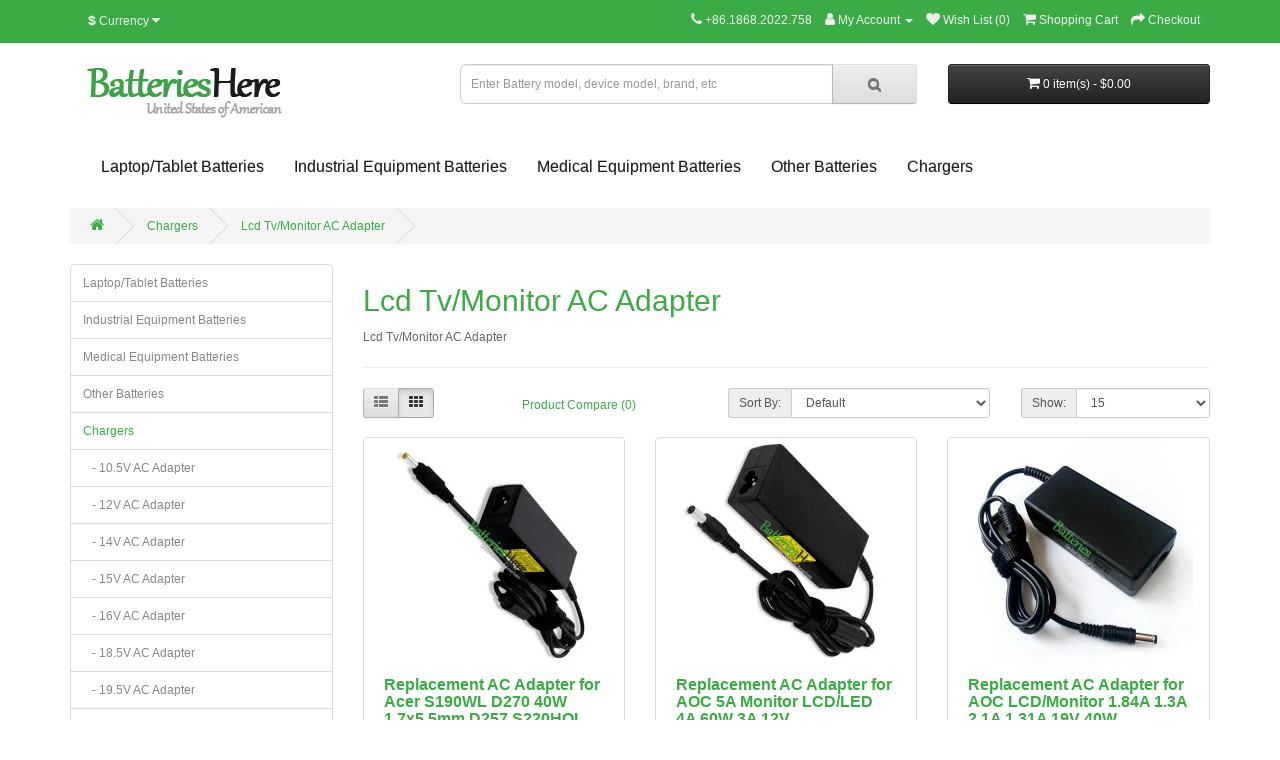

--- FILE ---
content_type: text/html; charset=utf-8
request_url: https://batterieshereus.com/chargers/lcd-tvmonitor-ac-adapter
body_size: 9600
content:
<!DOCTYPE html>
<!--[if IE]><![endif]-->
<!--[if IE 8 ]><html dir="ltr" lang="en-US" class="ie8"><![endif]-->
<!--[if IE 9 ]><html dir="ltr" lang="en-US" class="ie9"><![endif]-->
<!--[if (gt IE 9)|!(IE)]><!-->
<html dir="ltr" lang="en-US">
<!--<![endif]-->
<head prefix="og:http://ogp.me/ns# fb:http://ogp.me/ns/fb# product:http://ogp.me/ns/product#">
<meta charset="UTF-8" />
<meta name="viewport" content="width=device-width, initial-scale=1">
<meta http-equiv="X-UA-Compatible" content="IE=edge">
<title>Lcd Tv/Monitor AC Adapter</title>
<base href="https://batterieshereus.com/" />
<meta name="description" content="Lcd Tv/Monitor AC Adapter - Lcd Tv/Monitor AC Adapter" />
<meta name="keywords" content="lcd tv/monitor ac adapter, lcd tv/monitor ac adapter" />
<script src="catalog/view/javascript/jquery/jquery-3.7.1.min.js" type="text/javascript"></script>
<link href="catalog/view/javascript/bootstrap/css/bootstrap.min.css" rel="stylesheet" media="screen" />
<script src="catalog/view/javascript/bootstrap/js/bootstrap.min.js" type="text/javascript"></script>
<link href="catalog/view/javascript/font-awesome/css/font-awesome.min.css" rel="stylesheet" type="text/css" />
<link href="//fonts.googleapis.com/css?family=Open+Sans:400,400i,300,700" rel="stylesheet" type="text/css" />
<link href="catalog/view/theme/default/stylesheet/stylesheet.css" rel="stylesheet">
<link href="https://batterieshereus.com/catalog/view/javascript/jquery/swiper/css/swiper.min.css" type="text/css" rel="stylesheet" media="screen" />
<link href="https://batterieshereus.com/catalog/view/javascript/jquery/swiper/css/opencart.css" type="text/css" rel="stylesheet" media="screen" />
<script src="https://batterieshereus.com/catalog/view/javascript/jquery/swiper/js/swiper.jquery.min.js" type="text/javascript"></script>
<script src="catalog/view/javascript/common.js" type="text/javascript"></script>

        <link rel="alternate" href="https://batterieshereus.com/chargers/lcd-tvmonitor-ac-adapter" hreflang="en"/>

      
<link href="https://batterieshereus.com/lcd-tvmonitor-ac-adapter" rel="canonical" />
<link href="https://batterieshereus.com/lcd-tvmonitor-ac-adapter?page=2" rel="next" />
<link href="https://batterieshereus.com/image/catalog/cart.png" rel="icon" />
</head>
<body>
<nav id="top">
  <div class="container"><div class="pull-left">
  <form action="https://batterieshereus.com/index.php?route=common/currency/currency" method="post" enctype="multipart/form-data" id="form-currency">
    <div class="btn-group">
      <button class="btn btn-link dropdown-toggle" data-toggle="dropdown">                               <strong>$</strong>        <span class="hidden-xs hidden-sm hidden-md">Currency</span>&nbsp;<i class="fa fa-caret-down"></i></button>
      <ul class="dropdown-menu">
                        <li>
          <button class="currency-select btn btn-link btn-block" type="button" name="EUR">€ Euro</button>
        </li>
                                <li>
          <button class="currency-select btn btn-link btn-block" type="button" name="GBP">£ Pound Sterling</button>
        </li>
                                <li>
          <button class="currency-select btn btn-link btn-block" type="button" name="USD">$ US Dollar</button>
        </li>
                      </ul>
    </div>
    <input type="hidden" name="code" value="" />
    <input type="hidden" name="redirect" value="https://batterieshereus.com/chargers/lcd-tvmonitor-ac-adapter" />
  </form>
</div>
 
    
    <div id="top-links" class="nav pull-right">
      <ul class="list-inline">
        <li><a href="https://batterieshereus.com/index.php?route=information/contact"><i class="fa fa-phone"></i></a> <span class="hidden-xs hidden-sm hidden-md">+86.1868.2022.758</span></li>
        <li class="dropdown"><a href="https://batterieshereus.com/index.php?route=account/account" title="My Account" class="dropdown-toggle" data-toggle="dropdown"><i class="fa fa-user"></i> <span class="hidden-xs hidden-sm hidden-md">My Account</span> <span class="caret"></span></a>
          <ul class="dropdown-menu dropdown-menu-right">
                        <li><a href="https://batterieshereus.com/index.php?route=account/register">Register</a></li>
            <li><a href="https://batterieshereus.com/index.php?route=account/login">Login</a></li>
                      </ul>
        </li>
        <li><a href="https://batterieshereus.com/index.php?route=account/wishlist" id="wishlist-total" title="Wish List (0)"><i class="fa fa-heart"></i> <span class="hidden-xs hidden-sm hidden-md">Wish List (0)</span></a></li>
        <li><a href="https://batterieshereus.com/index.php?route=checkout/cart" title="Shopping Cart"><i class="fa fa-shopping-cart"></i> <span class="hidden-xs hidden-sm hidden-md">Shopping Cart</span></a></li>
        <li><a href="https://batterieshereus.com/index.php?route=checkout/checkout" title="Checkout"><i class="fa fa-share"></i> <span class="hidden-xs hidden-sm hidden-md">Checkout</span></a></li>
      </ul>
    </div>
  </div>
</nav>
<header>
  <div class="container">
    <div class="row">
      <div class="col-sm-4">
        <div id="logo"><a href="https://batterieshereus.com/index.php?route=common/home"><img src="https://batterieshereus.com/image/catalog/batterieshereus_logo.png" title="BatteriesHereUS.com" alt="BatteriesHereUS.com" class="img-responsive" /></a></div>
      </div>
      <div class="col-sm-5"><div id="search" class="input-group">
  <input type="text" name="search" value="" placeholder="Enter Battery model, device model, brand, etc" class="form-control input-lg" />
  <span class="input-group-btn">
    <button type="button" class="btn btn-default btn-lg"><i class="fa fa-search"></i></button>
  </span>
</div></div>
      <div class="col-sm-3"><div id="cart" class="btn-group btn-block">
  <button type="button" data-toggle="dropdown" data-loading-text="Loading..." class="btn btn-inverse btn-block btn-lg dropdown-toggle"><i class="fa fa-shopping-cart"></i> <span id="cart-total">0 item(s) - $0.00</span></button>
  <ul class="dropdown-menu pull-right">
        <li>
      <p class="text-center">Your shopping cart is empty!</p>
    </li>
      </ul>
</div>
</div>
    </div>
  </div>
</header>
<div class="container">
  <nav id="menu" class="navbar">
    <div class="navbar-header"><span id="category" class="visible-xs">Categories</span>
      <button type="button" class="btn btn-navbar navbar-toggle" data-toggle="collapse" data-target=".navbar-ex1-collapse"><i class="fa fa-bars"></i></button>
    </div>
    <div class="collapse navbar-collapse navbar-ex1-collapse">
      <ul class="nav navbar-nav">
                        <li class="dropdown"><a href="https://batterieshereus.com/laptoptablet-batteries" class="dropdown-toggle" data-toggle="dropdown">Laptop/Tablet Batteries</a>
          <div class="dropdown-menu">
            <div class="dropdown-inner">               <ul class="list-unstyled">
                                <li><a href="https://batterieshereus.com/laptoptablet-batteries/acer-batteries">Acer Batteries</a></li>
                                <li><a href="https://batterieshereus.com/laptoptablet-batteries/advent-batteries">Advent Batteries</a></li>
                                <li><a href="https://batterieshereus.com/laptoptablet-batteries/alcatel-batteries">Alcatel Batteries</a></li>
                                <li><a href="https://batterieshereus.com/laptoptablet-batteries/amazon-batteries">Amazon Batteries</a></li>
                                <li><a href="https://batterieshereus.com/laptoptablet-batteries/apple-batteries">Apple Batteries</a></li>
                                <li><a href="https://batterieshereus.com/laptoptablet-batteries/asus-batteries">Asus Batteries</a></li>
                                <li><a href="https://batterieshereus.com/laptoptablet-batteries/benq-batteries">Benq Batteries</a></li>
                                <li><a href="https://batterieshereus.com/laptoptablet-batteries/clevo-batteries">Clevo Batteries</a></li>
                                <li><a href="https://batterieshereus.com/laptoptablet-batteries/dell-batteries">Dell Batteries</a></li>
                              </ul>
                            <ul class="list-unstyled">
                                <li><a href="https://batterieshereus.com/laptoptablet-batteries/fujitsusiemens-batteries">Fujitsu/Siemens Batteries</a></li>
                                <li><a href="https://batterieshereus.com/laptoptablet-batteries/gateway-batteries">Gateway Batteries</a></li>
                                <li><a href="https://batterieshereus.com/laptoptablet-batteries/getac-batteries">Getac Batteries</a></li>
                                <li><a href="https://batterieshereus.com/laptoptablet-batteries/gigabyte-batteries">Gigabyte Batteries</a></li>
                                <li><a href="https://batterieshereus.com/laptoptablet-batteries/google-batteries">Google Batteries</a></li>
                                <li><a href="https://batterieshereus.com/laptoptablet-batteries/haier-batteries">Haier Batteries</a></li>
                                <li><a href="https://batterieshereus.com/laptoptablet-batteries/hasee-batteries">Hasee Batteries</a></li>
                                <li><a href="https://batterieshereus.com/laptoptablet-batteries/hpcompaq-batteries">Hp/Compaq Batteries</a></li>
                                <li><a href="https://batterieshereus.com/laptoptablet-batteries/huawei-batteries">Huawei Batteries</a></li>
                              </ul>
                            <ul class="list-unstyled">
                                <li><a href="https://batterieshereus.com/laptoptablet-batteries/lenovoibm-batteries">Lenovo/IBM Batteries</a></li>
                                <li><a href="https://batterieshereus.com/laptoptablet-batteries/lg-batteries">LG Batteries</a></li>
                                <li><a href="https://batterieshereus.com/laptoptablet-batteries/medion-batteries">Medion Batteries</a></li>
                                <li><a href="https://batterieshereus.com/laptoptablet-batteries/microsoft-batteries">Microsoft Batteries</a></li>
                                <li><a href="https://batterieshereus.com/laptoptablet-batteries/motorola-batteries">Motorola Batteries</a></li>
                                <li><a href="https://batterieshereus.com/laptoptablet-batteries/msi-batteries">MSI Batteries</a></li>
                                <li><a href="https://batterieshereus.com/laptoptablet-batteries/nec-batteries">Nec Batteries</a></li>
                                <li><a href="https://batterieshereus.com/laptoptablet-batteries/packard-bell-batteries">Packard-Bell Batteries</a></li>
                                <li><a href="https://batterieshereus.com/laptoptablet-batteries/panasonic-batteries">Panasonic Batteries</a></li>
                              </ul>
                            <ul class="list-unstyled">
                                <li><a href="https://batterieshereus.com/laptoptablet-batteries/razer-batteries">Razer Batteries</a></li>
                                <li><a href="https://batterieshereus.com/laptoptablet-batteries/sager-batteries">Sager Batteries</a></li>
                                <li><a href="https://batterieshereus.com/laptoptablet-batteries/samsung-batteries">Samsung Batteries</a></li>
                                <li><a href="https://batterieshereus.com/laptoptablet-batteries/sony-batteries">Sony Batteries</a></li>
                                <li><a href="https://batterieshereus.com/laptoptablet-batteries/tcl-batteries">Tcl Batteries</a></li>
                                <li><a href="https://batterieshereus.com/laptoptablet-batteries/terrans-force-batteries">Terrans-Force Batteries</a></li>
                                <li><a href="https://batterieshereus.com/laptoptablet-batteries/thunderobot-batteries">Thunderobot Batteries</a></li>
                                <li><a href="https://batterieshereus.com/laptoptablet-batteries/toshiba-batteries">Toshiba Batteries</a></li>
                                <li><a href="https://batterieshereus.com/laptoptablet-batteries/xiaomi-batteries">Xiaomi Batteries</a></li>
                              </ul>
              </div>
            <a href="https://batterieshereus.com/laptoptablet-batteries" class="see-all">Show All Laptop/Tablet Batteries</a> </div>
        </li>
                                <li><a href="https://batterieshereus.com/industrial-equipment-batteries">Industrial Equipment Batteries</a></li>
                                <li class="dropdown"><a href="https://batterieshereus.com/medical-equipment-batteries" class="dropdown-toggle" data-toggle="dropdown">Medical Equipment Batteries</a>
          <div class="dropdown-menu">
            <div class="dropdown-inner">               <ul class="list-unstyled">
                                <li><a href="https://batterieshereus.com/medical-equipment-batteries/defibrillator-batteries">Defibrillator Batteries</a></li>
                                <li><a href="https://batterieshereus.com/medical-equipment-batteries/ecg-batteries">ECG Batteries</a></li>
                                <li><a href="https://batterieshereus.com/medical-equipment-batteries/syringe-pump-batteries">Syringe Pump Batteries</a></li>
                                <li><a href="https://batterieshereus.com/medical-equipment-batteries/ventilator-batteries">Ventilator Batteries</a></li>
                                <li><a href="https://batterieshereus.com/medical-equipment-batteries/vital-signs-monitor-batteries">Vital Signs Monitor Batteries</a></li>
                              </ul>
              </div>
            <a href="https://batterieshereus.com/medical-equipment-batteries" class="see-all">Show All Medical Equipment Batteries</a> </div>
        </li>
                                <li class="dropdown"><a href="https://batterieshereus.com/other-batteries" class="dropdown-toggle" data-toggle="dropdown">Other Batteries</a>
          <div class="dropdown-menu">
            <div class="dropdown-inner">               <ul class="list-unstyled">
                                <li><a href="https://batterieshereus.com/other-batteries/bluetooth-audio-batteries">Bluetooth Audio Batteries</a></li>
                                <li><a href="https://batterieshereus.com/other-batteries/cameracamcorder-batteries">Camera/Camcorder  Batteries</a></li>
                                <li><a href="https://batterieshereus.com/other-batteries/vacuum-cleaner-batteries">Vacuum Cleaner Batteries</a></li>
                                <li><a href="https://batterieshereus.com/other-batteries/power-tools-batteries">Power Tools Batteries</a></li>
                              </ul>
              </div>
            <a href="https://batterieshereus.com/other-batteries" class="see-all">Show All Other Batteries</a> </div>
        </li>
                                <li class="dropdown"><a href="https://batterieshereus.com/chargers" class="dropdown-toggle" data-toggle="dropdown">Chargers</a>
          <div class="dropdown-menu">
            <div class="dropdown-inner">               <ul class="list-unstyled">
                                <li><a href="https://batterieshereus.com/chargers/10.5v-ac-adapter">10.5V AC Adapter</a></li>
                                <li><a href="https://batterieshereus.com/chargers/12v-ac-adapter">12V AC Adapter</a></li>
                                <li><a href="https://batterieshereus.com/chargers/14v-ac-adapter">14V AC Adapter</a></li>
                                <li><a href="https://batterieshereus.com/chargers/15v-ac-adapter">15V AC Adapter</a></li>
                                <li><a href="https://batterieshereus.com/chargers/16v-ac-adapter">16V AC Adapter</a></li>
                                <li><a href="https://batterieshereus.com/chargers/18.5v-ac-adapter">18.5V AC Adapter</a></li>
                                <li><a href="https://batterieshereus.com/chargers/19.5v-ac-adapter">19.5V AC Adapter</a></li>
                                <li><a href="https://batterieshereus.com/chargers/19v-ac-adapter">19V AC Adapter</a></li>
                              </ul>
                            <ul class="list-unstyled">
                                <li><a href="https://batterieshereus.com/chargers/20v-ac-adapter">20V AC Adapter</a></li>
                                <li><a href="https://batterieshereus.com/chargers/5v-acdc-adapter">5V AC/DC Adapter</a></li>
                                <li><a href="https://batterieshereus.com/chargers/9v-acdc-adapter">9V AC/DC Adapter</a></li>
                                <li><a href="https://batterieshereus.com/chargers/acer-ac-adapter">Acer AC Adapter</a></li>
                                <li><a href="https://batterieshereus.com/chargers/advent-ac-adapter">Advent AC Adapter</a></li>
                                <li><a href="https://batterieshereus.com/chargers/arm-ac-adapter">ARM AC Adapter</a></li>
                                <li><a href="https://batterieshereus.com/chargers/asus-ac-adapter">Asus AC Adapter</a></li>
                                <li><a href="https://batterieshereus.com/chargers/dell-ac-adapter">Dell AC Adapter</a></li>
                              </ul>
                            <ul class="list-unstyled">
                                <li><a href="https://batterieshereus.com/chargers/fujitsu-ac-adapter">Fujitsu AC Adapter</a></li>
                                <li><a href="https://batterieshereus.com/chargers/gateway-ac-adapter">Gateway AC Adapter</a></li>
                                <li><a href="https://batterieshereus.com/chargers/hpcompaq-ac-adapter">Hp/Compaq AC Adapter</a></li>
                                <li><a href="https://batterieshereus.com/chargers/lenovoibm-ac-adapter">Lenovo/IBM AC Adapter</a></li>
                                <li><a href="https://batterieshereus.com/chargers/lg-ac-adapter">LG AC Adapter</a></li>
                                <li><a href="https://batterieshereus.com/chargers/medion-ac-adapter">Medion AC Adapter</a></li>
                                <li><a href="https://batterieshereus.com/chargers/msi-ac-adapter">MSI AC Adapter</a></li>
                                <li><a href="https://batterieshereus.com/chargers/nec-ac-adapter">Nec AC Adapter</a></li>
                              </ul>
                            <ul class="list-unstyled">
                                <li><a href="https://batterieshereus.com/chargers/panasonic-ac-adapter">Panasonic AC Adapter</a></li>
                                <li><a href="https://batterieshereus.com/chargers/samsung-ac-adapter">Samsung AC Adapter</a></li>
                                <li><a href="https://batterieshereus.com/chargers/sony-ac-adapter">Sony AC Adapter</a></li>
                                <li><a href="https://batterieshereus.com/chargers/toshiba-ac-adapter">Toshiba AC Adapter</a></li>
                                <li><a href="https://batterieshereus.com/chargers/lcd-tvmonitor-ac-adapter">Lcd Tv/Monitor AC Adapter</a></li>
                                <li><a href="https://batterieshereus.com/chargers/camera-chargers">Camera Chargers</a></li>
                                <li><a href="https://batterieshereus.com/chargers/power-tools-chargers">Power Tools Chargers</a></li>
                                <li><a href="https://batterieshereus.com/chargers/video-game-chargers">Video Game Chargers</a></li>
                              </ul>
              </div>
            <a href="https://batterieshereus.com/chargers" class="see-all">Show All Chargers</a> </div>
        </li>
                      </ul>
    </div>
  </nav>
</div>
 

<div id="product-category" class="container">
  <ul class="breadcrumb">
        <li><a href="https://batterieshereus.com/index.php?route=common/home"><i class="fa fa-home"></i></a></li>
        <li><a href="https://batterieshereus.com/chargers">Chargers</a></li>
        <li><a href="https://batterieshereus.com/chargers/lcd-tvmonitor-ac-adapter">Lcd Tv/Monitor AC Adapter</a></li>
      </ul>
  <div class="row"><aside id="column-left" class="col-sm-3 hidden-xs">
    <div class="list-group">
     <a href="https://batterieshereus.com/laptoptablet-batteries" class="list-group-item">Laptop/Tablet Batteries</a>
       <a href="https://batterieshereus.com/industrial-equipment-batteries" class="list-group-item">Industrial Equipment Batteries</a>
       <a href="https://batterieshereus.com/medical-equipment-batteries" class="list-group-item">Medical Equipment Batteries</a>
       <a href="https://batterieshereus.com/other-batteries" class="list-group-item">Other Batteries</a>
       
  <a href="https://batterieshereus.com/chargers" class="list-group-item active">Chargers</a> 
       
  <a href="https://batterieshereus.com/chargers/10.5v-ac-adapter" class="list-group-item">&nbsp;&nbsp;&nbsp;- 10.5V AC Adapter</a>
       
  <a href="https://batterieshereus.com/chargers/12v-ac-adapter" class="list-group-item">&nbsp;&nbsp;&nbsp;- 12V AC Adapter</a>
       
  <a href="https://batterieshereus.com/chargers/14v-ac-adapter" class="list-group-item">&nbsp;&nbsp;&nbsp;- 14V AC Adapter</a>
       
  <a href="https://batterieshereus.com/chargers/15v-ac-adapter" class="list-group-item">&nbsp;&nbsp;&nbsp;- 15V AC Adapter</a>
       
  <a href="https://batterieshereus.com/chargers/16v-ac-adapter" class="list-group-item">&nbsp;&nbsp;&nbsp;- 16V AC Adapter</a>
       
  <a href="https://batterieshereus.com/chargers/18.5v-ac-adapter" class="list-group-item">&nbsp;&nbsp;&nbsp;- 18.5V AC Adapter</a>
       
  <a href="https://batterieshereus.com/chargers/19.5v-ac-adapter" class="list-group-item">&nbsp;&nbsp;&nbsp;- 19.5V AC Adapter</a>
       
  <a href="https://batterieshereus.com/chargers/19v-ac-adapter" class="list-group-item">&nbsp;&nbsp;&nbsp;- 19V AC Adapter</a>
       
  <a href="https://batterieshereus.com/chargers/20v-ac-adapter" class="list-group-item">&nbsp;&nbsp;&nbsp;- 20V AC Adapter</a>
       
  <a href="https://batterieshereus.com/chargers/5v-acdc-adapter" class="list-group-item">&nbsp;&nbsp;&nbsp;- 5V AC/DC Adapter</a>
       
  <a href="https://batterieshereus.com/chargers/9v-acdc-adapter" class="list-group-item">&nbsp;&nbsp;&nbsp;- 9V AC/DC Adapter</a>
       
  <a href="https://batterieshereus.com/chargers/acer-ac-adapter" class="list-group-item">&nbsp;&nbsp;&nbsp;- Acer AC Adapter</a>
       
  <a href="https://batterieshereus.com/chargers/advent-ac-adapter" class="list-group-item">&nbsp;&nbsp;&nbsp;- Advent AC Adapter</a>
       
  <a href="https://batterieshereus.com/chargers/arm-ac-adapter" class="list-group-item">&nbsp;&nbsp;&nbsp;- ARM AC Adapter</a>
       
  <a href="https://batterieshereus.com/chargers/asus-ac-adapter" class="list-group-item">&nbsp;&nbsp;&nbsp;- Asus AC Adapter</a>
       
  <a href="https://batterieshereus.com/chargers/dell-ac-adapter" class="list-group-item">&nbsp;&nbsp;&nbsp;- Dell AC Adapter</a>
       
  <a href="https://batterieshereus.com/chargers/fujitsu-ac-adapter" class="list-group-item">&nbsp;&nbsp;&nbsp;- Fujitsu AC Adapter</a>
       
  <a href="https://batterieshereus.com/chargers/gateway-ac-adapter" class="list-group-item">&nbsp;&nbsp;&nbsp;- Gateway AC Adapter</a>
       
  <a href="https://batterieshereus.com/chargers/hpcompaq-ac-adapter" class="list-group-item">&nbsp;&nbsp;&nbsp;- Hp/Compaq AC Adapter</a>
       
  <a href="https://batterieshereus.com/chargers/lenovoibm-ac-adapter" class="list-group-item">&nbsp;&nbsp;&nbsp;- Lenovo/IBM AC Adapter</a>
       
  <a href="https://batterieshereus.com/chargers/lg-ac-adapter" class="list-group-item">&nbsp;&nbsp;&nbsp;- LG AC Adapter</a>
       
  <a href="https://batterieshereus.com/chargers/medion-ac-adapter" class="list-group-item">&nbsp;&nbsp;&nbsp;- Medion AC Adapter</a>
       
  <a href="https://batterieshereus.com/chargers/msi-ac-adapter" class="list-group-item">&nbsp;&nbsp;&nbsp;- MSI AC Adapter</a>
       
  <a href="https://batterieshereus.com/chargers/nec-ac-adapter" class="list-group-item">&nbsp;&nbsp;&nbsp;- Nec AC Adapter</a>
       
  <a href="https://batterieshereus.com/chargers/panasonic-ac-adapter" class="list-group-item">&nbsp;&nbsp;&nbsp;- Panasonic AC Adapter</a>
       
  <a href="https://batterieshereus.com/chargers/samsung-ac-adapter" class="list-group-item">&nbsp;&nbsp;&nbsp;- Samsung AC Adapter</a>
       
  <a href="https://batterieshereus.com/chargers/sony-ac-adapter" class="list-group-item">&nbsp;&nbsp;&nbsp;- Sony AC Adapter</a>
       
  <a href="https://batterieshereus.com/chargers/toshiba-ac-adapter" class="list-group-item">&nbsp;&nbsp;&nbsp;- Toshiba AC Adapter</a>
        <a href="https://batterieshereus.com/chargers/lcd-tvmonitor-ac-adapter" class="list-group-item active">&nbsp;&nbsp;&nbsp;- Lcd Tv/Monitor AC Adapter</a> 
       
  <a href="https://batterieshereus.com/chargers/camera-chargers" class="list-group-item">&nbsp;&nbsp;&nbsp;- Camera Chargers</a>
       
  <a href="https://batterieshereus.com/chargers/power-tools-chargers" class="list-group-item">&nbsp;&nbsp;&nbsp;- Power Tools Chargers</a>
       
  <a href="https://batterieshereus.com/chargers/video-game-chargers" class="list-group-item">&nbsp;&nbsp;&nbsp;- Video Game Chargers</a>
          </div>

    <div class="swiper-viewport">
  <div id="banner0" class="swiper-container">
    <div class="swiper-wrapper"></div>
  </div>
</div>
<script type="text/javascript"><!--
$('#banner0').swiper({
	effect: 'fade',
	autoplay: 2500,
    autoplayDisableOnInteraction: false
});
--></script> 
  </aside>

                <div id="content" class="col-sm-9">
      <h2>Lcd Tv/Monitor AC Adapter</h2>
            <div class="row">                 <div class="col-sm-10">Lcd Tv/Monitor AC Adapter</div>
        </div>
      <hr>
                        <div class="row">
        <div class="col-md-2 col-sm-6 hidden-xs">
          <div class="btn-group btn-group-sm">
            <button type="button" id="list-view" class="btn btn-default" data-toggle="tooltip" title="List"><i class="fa fa-th-list"></i></button>
            <button type="button" id="grid-view" class="btn btn-default" data-toggle="tooltip" title="Grid"><i class="fa fa-th"></i></button>
          </div>
        </div>
        <div class="col-md-3 col-sm-6">
          <div class="form-group"><a href="https://batterieshereus.com/index.php?route=product/compare" id="compare-total" class="btn btn-link">Product Compare (0)</a></div>
        </div>
        <div class="col-md-4 col-xs-6">
          <div class="form-group input-group input-group-sm">
            <label class="input-group-addon" for="input-sort">Sort By:</label>
            <select id="input-sort" class="form-control" onchange="location = this.value;">
                                          <option value="https://batterieshereus.com/chargers/lcd-tvmonitor-ac-adapter?sort=p.sort_order&amp;order=ASC" selected="selected">Default</option>
                                                        <option value="https://batterieshereus.com/chargers/lcd-tvmonitor-ac-adapter?sort=pd.name&amp;order=ASC">Name (A - Z)</option>
                                                        <option value="https://batterieshereus.com/chargers/lcd-tvmonitor-ac-adapter?sort=pd.name&amp;order=DESC">Name (Z - A)</option>
                                                        <option value="https://batterieshereus.com/chargers/lcd-tvmonitor-ac-adapter?sort=p.price&amp;order=ASC">Price (Low &gt; High)</option>
                                                        <option value="https://batterieshereus.com/chargers/lcd-tvmonitor-ac-adapter?sort=p.price&amp;order=DESC">Price (High &gt; Low)</option>
                                                        <option value="https://batterieshereus.com/chargers/lcd-tvmonitor-ac-adapter?sort=rating&amp;order=DESC">Rating (Highest)</option>
                                                        <option value="https://batterieshereus.com/chargers/lcd-tvmonitor-ac-adapter?sort=rating&amp;order=ASC">Rating (Lowest)</option>
                                                        <option value="https://batterieshereus.com/chargers/lcd-tvmonitor-ac-adapter?sort=p.model&amp;order=ASC">Model (A - Z)</option>
                                                        <option value="https://batterieshereus.com/chargers/lcd-tvmonitor-ac-adapter?sort=p.model&amp;order=DESC">Model (Z - A)</option>
                                        </select>
          </div>
        </div>
        <div class="col-md-3 col-xs-6">
          <div class="form-group input-group input-group-sm">
            <label class="input-group-addon" for="input-limit">Show:</label>
            <select id="input-limit" class="form-control" onchange="location = this.value;">
                                          <option value="https://batterieshereus.com/chargers/lcd-tvmonitor-ac-adapter?limit=15" selected="selected">15</option>
                                                        <option value="https://batterieshereus.com/chargers/lcd-tvmonitor-ac-adapter?limit=25">25</option>
                                                        <option value="https://batterieshereus.com/chargers/lcd-tvmonitor-ac-adapter?limit=50">50</option>
                                                        <option value="https://batterieshereus.com/chargers/lcd-tvmonitor-ac-adapter?limit=75">75</option>
                                                        <option value="https://batterieshereus.com/chargers/lcd-tvmonitor-ac-adapter?limit=100">100</option>
                                        </select>
          </div>
        </div>
      </div>
      <div class="row">         <div class="product-layout product-list col-xs-12">
          <div class="product-thumb">
            <div class="image"><a href="https://batterieshereus.com/chargers/lcd-tvmonitor-ac-adapter/replacement-ac-adapter-for-acer-s190wl-d270-40w-1.7x5.5mm-d257-s220hql"><img src="https://batterieshereus.com/image/cache/catalog/acadapter/BHUS19V_2.1A_1.7x5.5mm_P71871-228x228.jpg" alt="Replacement AC Adapter for Acer S190WL D270 40W 1.7x5.5mm D257 S220HQL" title="Replacement AC Adapter for Acer S190WL D270 40W 1.7x5.5mm D257 S220HQL" class="img-responsive" /></a></div>
            <div>
              <div class="caption">
                <h4><a href="https://batterieshereus.com/chargers/lcd-tvmonitor-ac-adapter/replacement-ac-adapter-for-acer-s190wl-d270-40w-1.7x5.5mm-d257-s220hql">Replacement AC Adapter for Acer S190WL D270 40W 1.7x5.5mm D257 S220HQL</a></h4>
                <p>We focus on providing high quality batteries and related accessories. This New AC Adapter for Acer S..</p>
                                <p class="price">  <span class="price-new">$14.00</span> <span class="price-old">$18.00</span>                    </p>
                                 </div>
              <div class="button-group">
                <button type="button" onclick="cart.add('13940', '1');"><i class="fa fa-shopping-cart"></i> <span class="hidden-xs hidden-sm hidden-md">Add to Cart</span></button>
                <button type="button" data-toggle="tooltip" title="Add to Wish List" onclick="wishlist.add('13940');"><i class="fa fa-heart"></i></button>
                <button type="button" data-toggle="tooltip" title="Compare this Product" onclick="compare.add('13940');"><i class="fa fa-exchange"></i></button>
              </div>
            </div>
          </div>
        </div>
                <div class="product-layout product-list col-xs-12">
          <div class="product-thumb">
            <div class="image"><a href="https://batterieshereus.com/chargers/lcd-tvmonitor-ac-adapter/replacement-ac-adapter-for-aoc-5a-monitor-lcdled-4a-60w-3a-12v"><img src="https://batterieshereus.com/image/cache/catalog/acadapter/BHUS12V_5A_2.5x5.5mm_P71888-228x228.jpg" alt="Replacement AC Adapter for AOC 5A Monitor LCD/LED 4A 60W 3A 12V" title="Replacement AC Adapter for AOC 5A Monitor LCD/LED 4A 60W 3A 12V" class="img-responsive" /></a></div>
            <div>
              <div class="caption">
                <h4><a href="https://batterieshereus.com/chargers/lcd-tvmonitor-ac-adapter/replacement-ac-adapter-for-aoc-5a-monitor-lcdled-4a-60w-3a-12v">Replacement AC Adapter for AOC 5A Monitor LCD/LED 4A 60W 3A 12V</a></h4>
                <p>We focus on providing high quality batteries and related accessories. This New AC Adapter for AOC 5A..</p>
                                <p class="price">  <span class="price-new">$16.00</span> <span class="price-old">$20.00</span>                    </p>
                                 </div>
              <div class="button-group">
                <button type="button" onclick="cart.add('13994', '1');"><i class="fa fa-shopping-cart"></i> <span class="hidden-xs hidden-sm hidden-md">Add to Cart</span></button>
                <button type="button" data-toggle="tooltip" title="Add to Wish List" onclick="wishlist.add('13994');"><i class="fa fa-heart"></i></button>
                <button type="button" data-toggle="tooltip" title="Compare this Product" onclick="compare.add('13994');"><i class="fa fa-exchange"></i></button>
              </div>
            </div>
          </div>
        </div>
                <div class="product-layout product-list col-xs-12">
          <div class="product-thumb">
            <div class="image"><a href="https://batterieshereus.com/chargers/lcd-tvmonitor-ac-adapter/replacement-ac-adapter-for-aoc-lcdmonitor-1.84a-1.3a-2.1a-1.31a-19v-40w"><img src="https://batterieshereus.com/image/cache/catalog/acadapter/BHUS19V_2.1A_2.5x5.5mm_P71870-228x228.jpg" alt="Replacement AC Adapter for AOC LCD/Monitor 1.84A 1.3A 2.1A 1.31A 19V 40W" title="Replacement AC Adapter for AOC LCD/Monitor 1.84A 1.3A 2.1A 1.31A 19V 40W" class="img-responsive" /></a></div>
            <div>
              <div class="caption">
                <h4><a href="https://batterieshereus.com/chargers/lcd-tvmonitor-ac-adapter/replacement-ac-adapter-for-aoc-lcdmonitor-1.84a-1.3a-2.1a-1.31a-19v-40w">Replacement AC Adapter for AOC LCD/Monitor 1.84A 1.3A 2.1A 1.31A 19V 40W</a></h4>
                <p>We focus on providing high quality batteries and related accessories. This New AC Adapter for AOC LC..</p>
                                <p class="price">  <span class="price-new">$14.00</span> <span class="price-old">$18.00</span>                    </p>
                                 </div>
              <div class="button-group">
                <button type="button" onclick="cart.add('13937', '1');"><i class="fa fa-shopping-cart"></i> <span class="hidden-xs hidden-sm hidden-md">Add to Cart</span></button>
                <button type="button" data-toggle="tooltip" title="Add to Wish List" onclick="wishlist.add('13937');"><i class="fa fa-heart"></i></button>
                <button type="button" data-toggle="tooltip" title="Compare this Product" onclick="compare.add('13937');"><i class="fa fa-exchange"></i></button>
              </div>
            </div>
          </div>
        </div>
                <div class="product-layout product-list col-xs-12">
          <div class="product-thumb">
            <div class="image"><a href="https://batterieshereus.com/chargers/lcd-tvmonitor-ac-adapter/replacement-ac-adapter-for-hikvision-7808h-7804-7804n-7808h-snh-ads-24s-12-12v-24w-ds-7804hw-2a"><img src="https://batterieshereus.com/image/cache/catalog/acadapter/BHUS12V_2A_4-Needle_head_P71909-228x228.jpg" alt="Replacement AC Adapter for Hikvision 7808H 7804 7804N 7808H-SNH ADS-24S-12 12V 24W DS-7804HW 2A" title="Replacement AC Adapter for Hikvision 7808H 7804 7804N 7808H-SNH ADS-24S-12 12V 24W DS-7804HW 2A" class="img-responsive" /></a></div>
            <div>
              <div class="caption">
                <h4><a href="https://batterieshereus.com/chargers/lcd-tvmonitor-ac-adapter/replacement-ac-adapter-for-hikvision-7808h-7804-7804n-7808h-snh-ads-24s-12-12v-24w-ds-7804hw-2a">Replacement AC Adapter for Hikvision 7808H 7804 7804N 7808H-SNH ADS-24S-12 12V 24W DS-7804HW 2A</a></h4>
                <p>We focus on providing high quality batteries and related accessories. This New AC Adapter for Hikvis..</p>
                                <p class="price">  <span class="price-new">$9.00</span> <span class="price-old">$12.00</span>                    </p>
                                 </div>
              <div class="button-group">
                <button type="button" onclick="cart.add('14020', '1');"><i class="fa fa-shopping-cart"></i> <span class="hidden-xs hidden-sm hidden-md">Add to Cart</span></button>
                <button type="button" data-toggle="tooltip" title="Add to Wish List" onclick="wishlist.add('14020');"><i class="fa fa-heart"></i></button>
                <button type="button" data-toggle="tooltip" title="Compare this Product" onclick="compare.add('14020');"><i class="fa fa-exchange"></i></button>
              </div>
            </div>
          </div>
        </div>
                <div class="product-layout product-list col-xs-12">
          <div class="product-thumb">
            <div class="image"><a href="https://batterieshereus.com/chargers/lcd-tvmonitor-ac-adapter/replacement-ac-adapter-for-hikvision-paa060f-60w-kpl-040f-ads-24s-12-kpc-024f-paa040f-7804-7808h-snh-fsp030-dgaa1"><img src="https://batterieshereus.com/image/cache/catalog/acadapter/BHUS12V_5A_4-%20needle-head_P71887-228x228.jpg" alt="Replacement AC Adapter for Hikvision PAA060F 60W KPL-040F ADS-24S-12 KPC-024F PAA040F 7804 7808H-SNH FSP030-DGAA1" title="Replacement AC Adapter for Hikvision PAA060F 60W KPL-040F ADS-24S-12 KPC-024F PAA040F 7804 7808H-SNH FSP030-DGAA1" class="img-responsive" /></a></div>
            <div>
              <div class="caption">
                <h4><a href="https://batterieshereus.com/chargers/lcd-tvmonitor-ac-adapter/replacement-ac-adapter-for-hikvision-paa060f-60w-kpl-040f-ads-24s-12-kpc-024f-paa040f-7804-7808h-snh-fsp030-dgaa1">Replacement AC Adapter for Hikvision PAA060F 60W KPL-040F ADS-24S-12 KPC-024F PAA040F 7804 7808H-SNH FSP030-DGAA1</a></h4>
                <p>We focus on providing high quality batteries and related accessories. This New AC Adapter for Hikvis..</p>
                                <p class="price">  <span class="price-new">$16.00</span> <span class="price-old">$20.00</span>                    </p>
                                 </div>
              <div class="button-group">
                <button type="button" onclick="cart.add('13990', '1');"><i class="fa fa-shopping-cart"></i> <span class="hidden-xs hidden-sm hidden-md">Add to Cart</span></button>
                <button type="button" data-toggle="tooltip" title="Add to Wish List" onclick="wishlist.add('13990');"><i class="fa fa-heart"></i></button>
                <button type="button" data-toggle="tooltip" title="Compare this Product" onclick="compare.add('13990');"><i class="fa fa-exchange"></i></button>
              </div>
            </div>
          </div>
        </div>
                <div class="product-layout product-list col-xs-12">
          <div class="product-thumb">
            <div class="image"><a href="https://batterieshereus.com/chargers/lcd-tvmonitor-ac-adapter/replacement-ac-adapter-for-hikvision-sn-7808h-sn-60w-7808h-snh-7804h-snh-7804h-sn"><img src="https://batterieshereus.com/image/cache/catalog/acadapter/BHUS12V_5A_4-%20needle-head_P71887-228x228.jpg" alt="Replacement AC Adapter for Hikvision SN 7808H-SN 60W 7808H-SNH 7804H-SNH 7804H-SN" title="Replacement AC Adapter for Hikvision SN 7808H-SN 60W 7808H-SNH 7804H-SNH 7804H-SN" class="img-responsive" /></a></div>
            <div>
              <div class="caption">
                <h4><a href="https://batterieshereus.com/chargers/lcd-tvmonitor-ac-adapter/replacement-ac-adapter-for-hikvision-sn-7808h-sn-60w-7808h-snh-7804h-snh-7804h-sn">Replacement AC Adapter for Hikvision SN 7808H-SN 60W 7808H-SNH 7804H-SNH 7804H-SN</a></h4>
                <p>We focus on providing high quality batteries and related accessories. This New AC Adapter for Hikvis..</p>
                                <p class="price">  <span class="price-new">$16.00</span> <span class="price-old">$20.00</span>                    </p>
                                 </div>
              <div class="button-group">
                <button type="button" onclick="cart.add('13991', '1');"><i class="fa fa-shopping-cart"></i> <span class="hidden-xs hidden-sm hidden-md">Add to Cart</span></button>
                <button type="button" data-toggle="tooltip" title="Add to Wish List" onclick="wishlist.add('13991');"><i class="fa fa-heart"></i></button>
                <button type="button" data-toggle="tooltip" title="Compare this Product" onclick="compare.add('13991');"><i class="fa fa-exchange"></i></button>
              </div>
            </div>
          </div>
        </div>
                <div class="product-layout product-list col-xs-12">
          <div class="product-thumb">
            <div class="image"><a href="https://batterieshereus.com/chargers/lcd-tvmonitor-ac-adapter/replacement-ac-adapter-for-lenovo-4a-lxh-gj17l3-15v-lxh-gj15l4-5a"><img src="https://batterieshereus.com/image/cache/catalog/acadapter/BHUS15V_5A_2.5x5.5mm_P71893-228x228.jpg" alt="Replacement AC Adapter for Lenovo 4A LXH-GJ17L3 15V LXH-GJ15L4 5A" title="Replacement AC Adapter for Lenovo 4A LXH-GJ17L3 15V LXH-GJ15L4 5A" class="img-responsive" /></a></div>
            <div>
              <div class="caption">
                <h4><a href="https://batterieshereus.com/chargers/lcd-tvmonitor-ac-adapter/replacement-ac-adapter-for-lenovo-4a-lxh-gj17l3-15v-lxh-gj15l4-5a">Replacement AC Adapter for Lenovo 4A LXH-GJ17L3 15V LXH-GJ15L4 5A</a></h4>
                <p>We focus on providing high quality batteries and related accessories. This New AC Adapter for Lenovo..</p>
                                <p class="price">  <span class="price-new">$21.00</span> <span class="price-old">$27.00</span>                    </p>
                                 </div>
              <div class="button-group">
                <button type="button" onclick="cart.add('14004', '1');"><i class="fa fa-shopping-cart"></i> <span class="hidden-xs hidden-sm hidden-md">Add to Cart</span></button>
                <button type="button" data-toggle="tooltip" title="Add to Wish List" onclick="wishlist.add('14004');"><i class="fa fa-heart"></i></button>
                <button type="button" data-toggle="tooltip" title="Compare this Product" onclick="compare.add('14004');"><i class="fa fa-exchange"></i></button>
              </div>
            </div>
          </div>
        </div>
                <div class="product-layout product-list col-xs-12">
          <div class="product-thumb">
            <div class="image"><a href="https://batterieshereus.com/chargers/lcd-tvmonitor-ac-adapter/replacement-ac-adapter-for-lg-lcdmonitor-2.5x5.5mm-40w-2.1a1.7a1.6a1.3a-19v"><img src="https://batterieshereus.com/image/cache/catalog/acadapter/BHUS19V_2.1A_2.5x5.5mm_P71870-228x228.jpg" alt="Replacement AC Adapter for LG LCD/Monitor 2.5x5.5mm 40W 2.1A/1.7A/1.6A/1.3A 19V" title="Replacement AC Adapter for LG LCD/Monitor 2.5x5.5mm 40W 2.1A/1.7A/1.6A/1.3A 19V" class="img-responsive" /></a></div>
            <div>
              <div class="caption">
                <h4><a href="https://batterieshereus.com/chargers/lcd-tvmonitor-ac-adapter/replacement-ac-adapter-for-lg-lcdmonitor-2.5x5.5mm-40w-2.1a1.7a1.6a1.3a-19v">Replacement AC Adapter for LG LCD/Monitor 2.5x5.5mm 40W 2.1A/1.7A/1.6A/1.3A 19V</a></h4>
                <p>We focus on providing high quality batteries and related accessories. This New AC Adapter for LG LCD..</p>
                                <p class="price">  <span class="price-new">$14.00</span> <span class="price-old">$18.00</span>                    </p>
                                 </div>
              <div class="button-group">
                <button type="button" onclick="cart.add('13936', '1');"><i class="fa fa-shopping-cart"></i> <span class="hidden-xs hidden-sm hidden-md">Add to Cart</span></button>
                <button type="button" data-toggle="tooltip" title="Add to Wish List" onclick="wishlist.add('13936');"><i class="fa fa-heart"></i></button>
                <button type="button" data-toggle="tooltip" title="Compare this Product" onclick="compare.add('13936');"><i class="fa fa-exchange"></i></button>
              </div>
            </div>
          </div>
        </div>
                <div class="product-layout product-list col-xs-12">
          <div class="product-thumb">
            <div class="image"><a href="https://batterieshereus.com/chargers/lcd-tvmonitor-ac-adapter/replacement-ac-adapter-for-lg-mp35va-1.3a-e2242c-40w-19v-1.2a-1.6a-1.7a-e1948s-e1948sx"><img src="https://batterieshereus.com/image/cache/catalog/acadapter/BHUS19V_2.1A_4.5x6.5mm_P71872-228x228.jpg" alt="Replacement AC Adapter for LG MP35VA 1.3A E2242C 40W 19V 1.2A 1.6A 1.7A E1948S E1948SX" title="Replacement AC Adapter for LG MP35VA 1.3A E2242C 40W 19V 1.2A 1.6A 1.7A E1948S E1948SX" class="img-responsive" /></a></div>
            <div>
              <div class="caption">
                <h4><a href="https://batterieshereus.com/chargers/lcd-tvmonitor-ac-adapter/replacement-ac-adapter-for-lg-mp35va-1.3a-e2242c-40w-19v-1.2a-1.6a-1.7a-e1948s-e1948sx">Replacement AC Adapter for LG MP35VA 1.3A E2242C 40W 19V 1.2A 1.6A 1.7A E1948S E1948SX</a></h4>
                <p>We focus on providing high quality batteries and related accessories. This New AC Adapter for LG MP3..</p>
                                <p class="price">  <span class="price-new">$14.00</span> <span class="price-old">$18.00</span>                    </p>
                                 </div>
              <div class="button-group">
                <button type="button" onclick="cart.add('13942', '1');"><i class="fa fa-shopping-cart"></i> <span class="hidden-xs hidden-sm hidden-md">Add to Cart</span></button>
                <button type="button" data-toggle="tooltip" title="Add to Wish List" onclick="wishlist.add('13942');"><i class="fa fa-heart"></i></button>
                <button type="button" data-toggle="tooltip" title="Compare this Product" onclick="compare.add('13942');"><i class="fa fa-exchange"></i></button>
              </div>
            </div>
          </div>
        </div>
                <div class="product-layout product-list col-xs-12">
          <div class="product-thumb">
            <div class="image"><a href="https://batterieshereus.com/chargers/lcd-tvmonitor-ac-adapter/replacement-ac-adapter-for-philips-1.84a-226v6q-2.1a-40w-19v-lcdmonitor"><img src="https://batterieshereus.com/image/cache/catalog/acadapter/BHUS19V_2.1A_2.5x5.5mm_P71870-228x228.jpg" alt="Replacement AC Adapter for Philips 1.84A 226V6Q 2.1A 40W 19V LCD/Monitor" title="Replacement AC Adapter for Philips 1.84A 226V6Q 2.1A 40W 19V LCD/Monitor" class="img-responsive" /></a></div>
            <div>
              <div class="caption">
                <h4><a href="https://batterieshereus.com/chargers/lcd-tvmonitor-ac-adapter/replacement-ac-adapter-for-philips-1.84a-226v6q-2.1a-40w-19v-lcdmonitor">Replacement AC Adapter for Philips 1.84A 226V6Q 2.1A 40W 19V LCD/Monitor</a></h4>
                <p>We focus on providing high quality batteries and related accessories. This New AC Adapter for Philip..</p>
                                <p class="price">  <span class="price-new">$14.00</span> <span class="price-old">$18.00</span>                    </p>
                                 </div>
              <div class="button-group">
                <button type="button" onclick="cart.add('13938', '1');"><i class="fa fa-shopping-cart"></i> <span class="hidden-xs hidden-sm hidden-md">Add to Cart</span></button>
                <button type="button" data-toggle="tooltip" title="Add to Wish List" onclick="wishlist.add('13938');"><i class="fa fa-heart"></i></button>
                <button type="button" data-toggle="tooltip" title="Compare this Product" onclick="compare.add('13938');"><i class="fa fa-exchange"></i></button>
              </div>
            </div>
          </div>
        </div>
                <div class="product-layout product-list col-xs-12">
          <div class="product-thumb">
            <div class="image"><a href="https://batterieshereus.com/chargers/lcd-tvmonitor-ac-adapter/replacement-ac-adapter-for-philips-274e5q-adpc1945ex-234e5q-233e4q-adpc1945-276e6e-45w-237-224e5q"><img src="https://batterieshereus.com/image/cache/catalog/acadapter/BHUS19V_2.37A_2.5x5.5_P71861-228x228.jpg" alt="Replacement AC Adapter for Philips 274E5Q ADPC1945EX 234E5Q 233E4Q ADPC1945 276E6E 45W 237/ 224E5Q" title="Replacement AC Adapter for Philips 274E5Q ADPC1945EX 234E5Q 233E4Q ADPC1945 276E6E 45W 237/ 224E5Q" class="img-responsive" /></a></div>
            <div>
              <div class="caption">
                <h4><a href="https://batterieshereus.com/chargers/lcd-tvmonitor-ac-adapter/replacement-ac-adapter-for-philips-274e5q-adpc1945ex-234e5q-233e4q-adpc1945-276e6e-45w-237-224e5q">Replacement AC Adapter for Philips 274E5Q ADPC1945EX 234E5Q 233E4Q ADPC1945 276E6E 45W 237/ 224E5Q</a></h4>
                <p>We focus on providing high quality batteries and related accessories. This New AC Adapter for Philip..</p>
                                <p class="price">  <span class="price-new">$15.00</span> <span class="price-old">$19.00</span>                    </p>
                                 </div>
              <div class="button-group">
                <button type="button" onclick="cart.add('13885', '1');"><i class="fa fa-shopping-cart"></i> <span class="hidden-xs hidden-sm hidden-md">Add to Cart</span></button>
                <button type="button" data-toggle="tooltip" title="Add to Wish List" onclick="wishlist.add('13885');"><i class="fa fa-heart"></i></button>
                <button type="button" data-toggle="tooltip" title="Compare this Product" onclick="compare.add('13885');"><i class="fa fa-exchange"></i></button>
              </div>
            </div>
          </div>
        </div>
                <div class="product-layout product-list col-xs-12">
          <div class="product-thumb">
            <div class="image"><a href="https://batterieshereus.com/chargers/lcd-tvmonitor-ac-adapter/replacement-ac-adapter-for-samsung-1.79a-2.14a-30w-s22b360hw-ls24d360-pa-1031-21-1.43a-14v"><img src="https://batterieshereus.com/image/cache/catalog/acadapter/BHUS14V_2.14A_4.5x6.5mm_P71891-228x228.jpg" alt="Replacement AC Adapter for Samsung 1.79A 2.14A 30W S22B360HW LS24D360 PA-1031-21 1.43A 14V" title="Replacement AC Adapter for Samsung 1.79A 2.14A 30W S22B360HW LS24D360 PA-1031-21 1.43A 14V" class="img-responsive" /></a></div>
            <div>
              <div class="caption">
                <h4><a href="https://batterieshereus.com/chargers/lcd-tvmonitor-ac-adapter/replacement-ac-adapter-for-samsung-1.79a-2.14a-30w-s22b360hw-ls24d360-pa-1031-21-1.43a-14v">Replacement AC Adapter for Samsung 1.79A 2.14A 30W S22B360HW LS24D360 PA-1031-21 1.43A 14V</a></h4>
                <p>We focus on providing high quality batteries and related accessories. This New AC Adapter for Samsun..</p>
                                <p class="price">  <span class="price-new">$14.00</span> <span class="price-old">$18.00</span>                    </p>
                                 </div>
              <div class="button-group">
                <button type="button" onclick="cart.add('14000', '1');"><i class="fa fa-shopping-cart"></i> <span class="hidden-xs hidden-sm hidden-md">Add to Cart</span></button>
                <button type="button" data-toggle="tooltip" title="Add to Wish List" onclick="wishlist.add('14000');"><i class="fa fa-heart"></i></button>
                <button type="button" data-toggle="tooltip" title="Compare this Product" onclick="compare.add('14000');"><i class="fa fa-exchange"></i></button>
              </div>
            </div>
          </div>
        </div>
                <div class="product-layout product-list col-xs-12">
          <div class="product-thumb">
            <div class="image"><a href="https://batterieshereus.com/chargers/lcd-tvmonitor-ac-adapter/replacement-ac-adapter-for-samsung-14v-s22c350b-30w-s19b300nw-s24a350h-s22c150n-2.14a-s22a330bw-s22c300h-1.43a"><img src="https://batterieshereus.com/image/cache/catalog/acadapter/BHUS14V_2.14A_4.5x6.5mm_P71891-228x228.jpg" alt="Replacement AC Adapter for Samsung 14V S22C350B 30W S19B300NW S24A350H S22C150N 2.14A S22A330BW S22C300H 1.43A" title="Replacement AC Adapter for Samsung 14V S22C350B 30W S19B300NW S24A350H S22C150N 2.14A S22A330BW S22C300H 1.43A" class="img-responsive" /></a></div>
            <div>
              <div class="caption">
                <h4><a href="https://batterieshereus.com/chargers/lcd-tvmonitor-ac-adapter/replacement-ac-adapter-for-samsung-14v-s22c350b-30w-s19b300nw-s24a350h-s22c150n-2.14a-s22a330bw-s22c300h-1.43a">Replacement AC Adapter for Samsung 14V S22C350B 30W S19B300NW S24A350H S22C150N 2.14A S22A330BW S22C300H 1.43A</a></h4>
                <p>We focus on providing high quality batteries and related accessories. This New AC Adapter for Samsun..</p>
                                <p class="price">  <span class="price-new">$14.00</span> <span class="price-old">$18.00</span>                    </p>
                                 </div>
              <div class="button-group">
                <button type="button" onclick="cart.add('13998', '1');"><i class="fa fa-shopping-cart"></i> <span class="hidden-xs hidden-sm hidden-md">Add to Cart</span></button>
                <button type="button" data-toggle="tooltip" title="Add to Wish List" onclick="wishlist.add('13998');"><i class="fa fa-heart"></i></button>
                <button type="button" data-toggle="tooltip" title="Compare this Product" onclick="compare.add('13998');"><i class="fa fa-exchange"></i></button>
              </div>
            </div>
          </div>
        </div>
                <div class="product-layout product-list col-xs-12">
          <div class="product-thumb">
            <div class="image"><a href="https://batterieshereus.com/chargers/lcd-tvmonitor-ac-adapter/replacement-ac-adapter-for-samsung-2.533.16a-19v-ua32j4088ajxxz-60w-a4819_fdy"><img src="https://batterieshereus.com/image/cache/catalog/acadapter/BHUS19V_3.16A_3.0x5.5_P71810-228x228.jpg" alt="Replacement AC Adapter for Samsung 2.53/3.16A 19V UA32J4088AJXXZ 60W A4819_FDY" title="Replacement AC Adapter for Samsung 2.53/3.16A 19V UA32J4088AJXXZ 60W A4819_FDY" class="img-responsive" /></a></div>
            <div>
              <div class="caption">
                <h4><a href="https://batterieshereus.com/chargers/lcd-tvmonitor-ac-adapter/replacement-ac-adapter-for-samsung-2.533.16a-19v-ua32j4088ajxxz-60w-a4819_fdy">Replacement AC Adapter for Samsung 2.53/3.16A 19V UA32J4088AJXXZ 60W A4819_FDY</a></h4>
                <p>We focus on providing high quality batteries and related accessories. This New AC Adapter for Samsun..</p>
                                <p class="price">  <span class="price-new">$16.00</span> <span class="price-old">$20.00</span>                    </p>
                                 </div>
              <div class="button-group">
                <button type="button" onclick="cart.add('10677', '1');"><i class="fa fa-shopping-cart"></i> <span class="hidden-xs hidden-sm hidden-md">Add to Cart</span></button>
                <button type="button" data-toggle="tooltip" title="Add to Wish List" onclick="wishlist.add('10677');"><i class="fa fa-heart"></i></button>
                <button type="button" data-toggle="tooltip" title="Compare this Product" onclick="compare.add('10677');"><i class="fa fa-exchange"></i></button>
              </div>
            </div>
          </div>
        </div>
                <div class="product-layout product-list col-xs-12">
          <div class="product-thumb">
            <div class="image"><a href="https://batterieshereus.com/chargers/lcd-tvmonitor-ac-adapter/replacement-ac-adapter-for-samsung-sa330-2.14a-s22d360h-14v-s24d360hl-sa300-30w-s22b360vw-1.43a-sa350-s22c130n"><img src="https://batterieshereus.com/image/cache/catalog/acadapter/BHUS14V_2.14A_4.5x6.5mm_P71891-228x228.jpg" alt="Replacement AC Adapter for Samsung SA330 2.14A S22D360H 14V S24D360HL SA300 30W S22B360VW 1.43A SA350 S22C130N" title="Replacement AC Adapter for Samsung SA330 2.14A S22D360H 14V S24D360HL SA300 30W S22B360VW 1.43A SA350 S22C130N" class="img-responsive" /></a></div>
            <div>
              <div class="caption">
                <h4><a href="https://batterieshereus.com/chargers/lcd-tvmonitor-ac-adapter/replacement-ac-adapter-for-samsung-sa330-2.14a-s22d360h-14v-s24d360hl-sa300-30w-s22b360vw-1.43a-sa350-s22c130n">Replacement AC Adapter for Samsung SA330 2.14A S22D360H 14V S24D360HL SA300 30W S22B360VW 1.43A SA350 S22C130N</a></h4>
                <p>We focus on providing high quality batteries and related accessories. This New AC Adapter for Samsun..</p>
                                <p class="price">  <span class="price-new">$14.00</span> <span class="price-old">$18.00</span>                    </p>
                                 </div>
              <div class="button-group">
                <button type="button" onclick="cart.add('13999', '1');"><i class="fa fa-shopping-cart"></i> <span class="hidden-xs hidden-sm hidden-md">Add to Cart</span></button>
                <button type="button" data-toggle="tooltip" title="Add to Wish List" onclick="wishlist.add('13999');"><i class="fa fa-heart"></i></button>
                <button type="button" data-toggle="tooltip" title="Compare this Product" onclick="compare.add('13999');"><i class="fa fa-exchange"></i></button>
              </div>
            </div>
          </div>
        </div>
         </div>
      <div class="row">
        <div class="col-sm-6 text-left"><ul class="pagination"><li class="active"><span>1</span></li><li><a href="https://batterieshereus.com/chargers/lcd-tvmonitor-ac-adapter?page=2">2</a></li><li><a href="https://batterieshereus.com/chargers/lcd-tvmonitor-ac-adapter?page=2">&gt;</a></li><li><a href="https://batterieshereus.com/chargers/lcd-tvmonitor-ac-adapter?page=2">&gt;|</a></li></ul></div>
        <div class="col-sm-6 text-right">Showing 1 to 15 of 16 (2 Pages)</div>
      </div>
                  </div>
    </div>
</div>
<footer>
  <div class="container">
    <div class="row">
            <div class="col-sm-3">
        <h5>Information</h5>
        <ul class="list-unstyled">
                   <li><a href="https://batterieshereus.com/about_us">About Us</a></li>
                    <li><a href="https://batterieshereus.com/delivery">Delivery Information</a></li>
                    <li><a href="https://batterieshereus.com/payment-information">Payment Information</a></li>
                    <li><a href="https://batterieshereus.com/privacy">Privacy Policy</a></li>
                    <li><a href="https://batterieshereus.com/terms">Terms &amp; Conditions</a></li>
                  </ul>
      </div>
            <div class="col-sm-3">
        <h5>Customer Service</h5>
        <ul class="list-unstyled">
          <li><a href="https://batterieshereus.com/index.php?route=information/contact">Contact Us</a></li>
          <li><a href="https://batterieshereus.com/index.php?route=account/return/add">Returns</a></li>
          <li><a href="https://batterieshereus.com/index.php?route=information/sitemap">Site Map</a></li>
        </ul>
      </div>
      <div class="col-sm-3">
        <h5>Extras</h5>
        <ul class="list-unstyled">
          <li><a href="https://batterieshereus.com/index.php?route=product/manufacturer">Brands</a></li>
          <li><a href="https://batterieshereus.com/index.php?route=account/voucher">Gift Certificates</a></li>
          <li><a href="https://batterieshereus.com/index.php?route=affiliate/login">Affiliate</a></li>
          <li><a href="https://batterieshereus.com/index.php?route=product/special">Specials</a></li>
        </ul>
      </div>
      <div class="col-sm-3">
        <h5>My Account</h5>
        <ul class="list-unstyled">
          <li><a href="https://batterieshereus.com/index.php?route=account/account">My Account</a></li>
          <li><a href="https://batterieshereus.com/index.php?route=account/order">Order History</a></li>
          <li><a href="https://batterieshereus.com/index.php?route=account/wishlist">Wish List</a></li>
          <li><a href="https://batterieshereus.com/index.php?route=account/newsletter">Newsletter</a></li>
        </ul>
      </div>
    </div>
    <hr>
	

     <div class="pull-right-lg pull-right-md" align="right">
 
        <ul class="list-unstyled list-inline mb-0 text-right-lg text-right-md animation">
			<li><span style="text-align:left;"><p class="copyright-text mb-lg-0 mb-md-0">Powered By <a href="https://batterieshereus.com" target="_blank">BatteriesHereUS.com</a> ©2026. All brand names and trademarks are the property of their respective owners. <br> The listed brand names and model designations are intended only to show the compatibility of these products with various machines. BatteriesHereUS.com is not affiliated in any way with any of the manufacturers listed in this catalog and the batteries sold in this catalog have not been sponsored or approved by any of such manufacturers. Any trademarks or model numbers listed in this catalog are identified for compatibility or cross-reference purposes only.</p></span></li>
          <li><img src="./image/catalog/payment/ax.png" alt="American Express"></img></li>
          <li><img src="./image/catalog/payment/disc.png" alt="Discover"></img></li>
	      <li><img src="./image/catalog/payment/maestro.png" alt="Maestro"></img></li>
          <li><img src="./image/catalog/payment/mc.png" alt="MasterCard"></img></li>
	      <li><img src="./image/catalog/payment/visa.png" alt="Visa"></img></li>
	      <li><img src="./image/catalog/payment/pp.png" alt="Paypal"></img></li>
        </ul>
      </div>
  </div>
</footer>

</body></html> 
